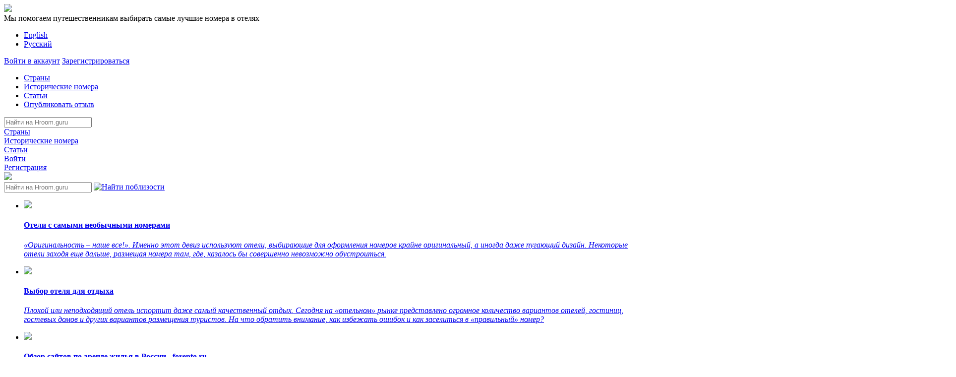

--- FILE ---
content_type: text/html; charset=UTF-8
request_url: https://hroom.guru/hotel.php/?hotel_id=1900814482
body_size: 14656
content:
	
<!DOCTYPE html>


<html lang="ru">
<head>
    <link rel="alternate" href="android-app://com.hroom.guru/https/*.hroom.guru/*" />
    <link rel="alternate" href="ios-app://com.hroom.guru/https/*.hroom.guru/*" />
    <meta name="apple-itunes-app" content="app-id=1452474188">
    <meta name="google-play-app" content="app-id=com.hroom.guru">

    <!-- Языки -->
    <link rel="alternate" type="text/html" hreflang="en-us" href="https://hroom.guru/index.en.php" title="English (US)"/>
    <link rel="alternate" type="text/html" hreflang="ru" href="https://hroom.guru/" title="Русский"/>
    <!-- Языки КОНЕЦ -->

    <meta http-equiv="X-UA-Compatible" content="IE=edge" />
	<meta charset="utf-8">
	<!-- <meta name="viewport" content="width=device-width, initial-scale=1, user-scalable=no"> -->
	<meta name="viewport" content="width=device-width, initial-scale=1">
	<meta name="yandex-verification" content="8b12b1f8c6253185" />

    
    <script src="https://yastatic.net/es5-shims/0.0.2/es5-shims.min.js"></script>
    <script src="https://yastatic.net/share2/share.js"></script>

	<link rel="apple-touch-icon" sizes="180x180" href="/bitrix/templates/books/images/favicon/apple-touch-icon.png">
	<link rel="icon" type="image/png" sizes="32x32" href="/bitrix/templates/books/images/favicon/favicon-32x32.png">
	<link rel="icon" type="image/png" sizes="16x16" href="/bitrix/templates/books/images/favicon/favicon-16x16.png">
	<link rel="manifest" href="/bitrix/templates/books/images/favicon/site.webmanifest">
	<link rel="mask-icon" href="/bitrix/templates/books/images/favicon/safari-pinned-tab.svg" color="#16637f">
	<meta name="msapplication-TileColor" content="#16637f">
	<meta name="msapplication-TileImage" content="/bitrix/templates/books/images/favicon/mstile-144x144.png">
	<meta name="theme-color" content="#16637f">

    <meta name="B-verify" content="cb8a2d6245e2a23b2ad2e5c5f5462a12daccbb73" />
	<!-- Yandex.Metrika counter -->
	<script type="text/javascript" >
		(function (d, w, c) {
			(w[c] = w[c] || []).push(function() {
				try {
					w.yaCounter50195806 = new Ya.Metrika2({
						id:50195806,
						clickmap:true,
						trackLinks:true,
						accurateTrackBounce:true,
						webvisor:true
					});
				} catch(e) { }
			});

			var n = d.getElementsByTagName("script")[0],
				s = d.createElement("script"),
				f = function () { n.parentNode.insertBefore(s, n); };
			s.type = "text/javascript";
			s.async = true;
			s.src = "https://mc.yandex.ru/metrika/tag.js";

			if (w.opera == "[object Opera]") {
				d.addEventListener("DOMContentLoaded", f, false);
			} else { f(); }
		})(document, window, "yandex_metrika_callbacks2");
	</script>
	<noscript><div><img src="https://mc.yandex.ru/watch/50195806" style="position:absolute; left:-9999px;" alt="" /></div></noscript>
	<!-- /Yandex.Metrika counter -->

	<!-- Global site tag (gtag.js) - Google Analytics -->
	<script async src="https://www.googletagmanager.com/gtag/js?id=UA-125063865-1"></script>
	<script>
	  window.dataLayer = window.dataLayer || [];
	  function gtag(){dataLayer.push(arguments);}
	  gtag('js', new Date());

	  gtag('config', 'UA-125063865-1');
	</script>

	<link href="https://fonts.googleapis.com/css?family=Open+Sans:400,700&amp;subset=cyrillic" rel="stylesheet">

										        
	<link rel="stylesheet" href="https://use.fontawesome.com/releases/v5.6.3/css/all.css" integrity="sha384-UHRtZLI+pbxtHCWp1t77Bi1L4ZtiqrqD80Kn4Z8NTSRyMA2Fd33n5dQ8lWUE00s/" crossorigin="anonymous">


	<meta http-equiv="Content-Type" content="text/html; charset=UTF-8" />
<meta name="description" content="Обзор номеров в Kyrenia Harbour House Северный Кипр. Выбери лучший тип номера и сам номер по отзывам на Hroom.guru" />
<link href="/bitrix/components/hroom/map.google.system/templates/.default/style.css?170836175130" type="text/css"  rel="stylesheet" />
<link href="/bitrix/templates/books/css/reset.min.css?1708361740974" type="text/css"  data-template-style="true"  rel="stylesheet" />
<link href="/bitrix/templates/books/css/owl.carousel.min.css?17083617403351" type="text/css"  data-template-style="true"  rel="stylesheet" />
<link href="/bitrix/templates/books/css/owl.theme.default.min.css?17083617401013" type="text/css"  data-template-style="true"  rel="stylesheet" />
<link href="/bitrix/templates/books/css/jquery.formstyler.css?17083617402175" type="text/css"  data-template-style="true"  rel="stylesheet" />
<link href="/bitrix/templates/books/css/flag-icon.min.css?170836174033688" type="text/css"  data-template-style="true"  rel="stylesheet" />
<link href="/bitrix/templates/books/css/jquery.filer.css?170836174012301" type="text/css"  data-template-style="true"  rel="stylesheet" />
<link href="/bitrix/templates/books/css/datepicker.min.css?170836174012257" type="text/css"  data-template-style="true"  rel="stylesheet" />
<link href="/bitrix/templates/books/css/jquery.bxslider.css?17083617404010" type="text/css"  data-template-style="true"  rel="stylesheet" />
<link href="/bitrix/templates/books/css/jquery.fancybox.min.css?170836174014065" type="text/css"  data-template-style="true"  rel="stylesheet" />
<link href="/bitrix/templates/books/css/jquery-ui.css?170836174038693" type="text/css"  data-template-style="true"  rel="stylesheet" />
<link href="/bitrix/templates/books/css/tooltipster.bundle.min.css?17083617406495" type="text/css"  data-template-style="true"  rel="stylesheet" />
<link href="/bitrix/templates/books/css/jquery.qtip.min.css?17083617408982" type="text/css"  data-template-style="true"  rel="stylesheet" />
<link href="/bitrix/templates/books/template_styles.css?1708361740205510" type="text/css"  data-template-style="true"  rel="stylesheet" />
<script>if(!window.BX)window.BX={};if(!window.BX.message)window.BX.message=function(mess){if(typeof mess==='object'){for(let i in mess) {BX.message[i]=mess[i];} return true;}};</script>
<script>(window.BX||top.BX).message({"JS_CORE_LOADING":"Загрузка...","JS_CORE_NO_DATA":"- Нет данных -","JS_CORE_WINDOW_CLOSE":"Закрыть","JS_CORE_WINDOW_EXPAND":"Развернуть","JS_CORE_WINDOW_NARROW":"Свернуть в окно","JS_CORE_WINDOW_SAVE":"Сохранить","JS_CORE_WINDOW_CANCEL":"Отменить","JS_CORE_WINDOW_CONTINUE":"Продолжить","JS_CORE_H":"ч","JS_CORE_M":"м","JS_CORE_S":"с","JSADM_AI_HIDE_EXTRA":"Скрыть лишние","JSADM_AI_ALL_NOTIF":"Показать все","JSADM_AUTH_REQ":"Требуется авторизация!","JS_CORE_WINDOW_AUTH":"Войти","JS_CORE_IMAGE_FULL":"Полный размер"});</script>

<script src="/bitrix/js/main/core/core.js?1733895132498062"></script>

<script>BX.Runtime.registerExtension({"name":"main.core","namespace":"BX","loaded":true});</script>
<script>BX.setJSList(["\/bitrix\/js\/main\/core\/core_ajax.js","\/bitrix\/js\/main\/core\/core_promise.js","\/bitrix\/js\/main\/polyfill\/promise\/js\/promise.js","\/bitrix\/js\/main\/loadext\/loadext.js","\/bitrix\/js\/main\/loadext\/extension.js","\/bitrix\/js\/main\/polyfill\/promise\/js\/promise.js","\/bitrix\/js\/main\/polyfill\/find\/js\/find.js","\/bitrix\/js\/main\/polyfill\/includes\/js\/includes.js","\/bitrix\/js\/main\/polyfill\/matches\/js\/matches.js","\/bitrix\/js\/ui\/polyfill\/closest\/js\/closest.js","\/bitrix\/js\/main\/polyfill\/fill\/main.polyfill.fill.js","\/bitrix\/js\/main\/polyfill\/find\/js\/find.js","\/bitrix\/js\/main\/polyfill\/matches\/js\/matches.js","\/bitrix\/js\/main\/polyfill\/core\/dist\/polyfill.bundle.js","\/bitrix\/js\/main\/core\/core.js","\/bitrix\/js\/main\/polyfill\/intersectionobserver\/js\/intersectionobserver.js","\/bitrix\/js\/main\/lazyload\/dist\/lazyload.bundle.js","\/bitrix\/js\/main\/polyfill\/core\/dist\/polyfill.bundle.js","\/bitrix\/js\/main\/parambag\/dist\/parambag.bundle.js"]);
</script>
<script>(window.BX||top.BX).message({"LANGUAGE_ID":"ru","FORMAT_DATE":"DD.MM.YYYY","FORMAT_DATETIME":"DD.MM.YYYY HH:MI:SS","COOKIE_PREFIX":"BITRIX_SM","SERVER_TZ_OFFSET":"10800","UTF_MODE":"Y","SITE_ID":"s1","SITE_DIR":"\/","USER_ID":"","SERVER_TIME":1768990394,"USER_TZ_OFFSET":0,"USER_TZ_AUTO":"Y","bitrix_sessid":"74fc1c1d2f03b4133dd23a245ff2e450"});</script>


<script src="https://maps.google.com/maps/api/js?key=AIzaSyBVWzoMlw9Lyk1vh4BeESafjBQA0hr_uQQ&language=ru" charset="utf-8"></script>



<script src="/bitrix/templates/books/scripts/jquery-1.12.4.min.js?170836174097163"></script>
<script src="/bitrix/templates/books/scripts/jquery-ui.min.js?1708361740253668"></script>
<script src="/bitrix/templates/books/scripts/owl.carousel.min.js?170836174044399"></script>
<script src="/bitrix/templates/books/scripts/jquery.filer.min.js?170836174016573"></script>
<script src="/bitrix/templates/books/scripts/jquery.formstyler.min.js?170836174018037"></script>
<script src="/bitrix/templates/books/scripts/datepicker.min.js?170836174035542"></script>
<script src="/bitrix/templates/books/scripts/jquery.fancybox.min.js?170836174061486"></script>
<script src="/bitrix/templates/books/scripts/jquery.bxslider.min.js?170836174023543"></script>
<script src="/bitrix/templates/books/scripts/tooltipster.bundle.min.js?170836174039900"></script>
<script src="/bitrix/templates/books/scripts/jquery.qtip.min.js?170836174044303"></script>
<script src="/bitrix/templates/books/scripts/ouibounce.js?17083617404147"></script>
<script src="/bitrix/templates/books/scripts/scripts.js?170836174046603"></script>
<script src="/bitrix/templates/books/scripts/scripts-hotel.js?17083617401086"></script>
<script src="/bitrix/templates/books/components/bitrix/map.google.view/template1/script.js?17083617401188"></script>
<script>var _ba = _ba || []; _ba.push(["aid", "ba8cd2513ddba0983ac8b2d56b392c79"]); _ba.push(["host", "hroom.guru"]); (function() {var ba = document.createElement("script"); ba.type = "text/javascript"; ba.async = true;ba.src = (document.location.protocol == "https:" ? "https://" : "http://") + "bitrix.info/ba.js";var s = document.getElementsByTagName("script")[0];s.parentNode.insertBefore(ba, s);})();</script>


	<title>Обзор номеров в Kyrenia Harbour House Северный Кипр. Выбери лучший тип номера и сам номер по отзывам на Hroom.guru</title>
</head>
<body 
	class="bodyInnerPage">

    
	
	<div id="panel"></div>

    
    <div class="header">
        <div class="gradient-left"></div>
        <div class="gradient-right"></div>

        <div class="header-content">
            <div class="header-line1">
                <a href="" class="toggler"><span></span></a>

                <a href="/" class="logo">
                    <img src="/bitrix/templates/books/images/logo.png">
                </a>

                <div class="tagline">
                    Мы помогаем путешественникам выбирать самые лучшие номера в отелях                </div>

                <div class="button-block">
                                            <a href="#" class="lang flag-icon flag-icon-ru"></a>
                                        <ul class="select-lang">
                        <li><a href="#" onclick="setLang('en');"><span class="flag-icon flag-icon-gb"></span> English</a></li>
                        <li><a href="#" onclick="setLang('ru');"><span class="flag-icon flag-icon-ru"></span> Русский</a></li>
                    </ul>

                                            <a href="/personal/profile/" class="header-btn">Войти в аккаунт</a>
                        <a href="/personal/profile/?register=yes" class="header-btn">Зарегистрироваться</a>
                                    </div>
            </div>

            <div class="header-line2">
                <nav>
                    <ul>
                        <li><a href="/countries.php">Страны</a></li>
                        <li><a href="/history.php">Исторические номера</a></li>
                        <li><a href="/article.php">Статьи</a></li>
                        <li><a href="/review_send.php">Опубликовать отзыв</a></li>
                    </ul>
                </nav>

                <div class="search-block">
                    <input type="text" placeholder="Найти на Hroom.guru" class="modal-link" data-id="modal-search">
                </div>
            </div>
        </div>

        <nav class="togglerMenu">
            <div class="line"><a href="/countries.php">Страны</a></div>
            <div class="line"><a href="/history.php">Исторические номера</a></div>
            <div class="line"><a href="/article.php">Статьи</a></div>

                            <div class="line">
                    <a href="/auth/">Войти</a>
                </div>
                <div class="line">
                    <a href="/personal/profile/?register=yes">Регистрация</a>
                </div>
                    </nav>
    </div>

    <div class="header-buffer"></div>


    
    <script>
        let lng = 'ru';
                // plural
        function getNoun(number, one, two, five) {
            let n = Math.abs(number);
            n %= 100;
            if (n >= 5 && n <= 20) {
                return five;
            }
            n %= 10;
            if (n === 1) {
                return one;
            }
            if (n >= 2 && n <= 4) {
                return two;
            }
            return five;
        }

        function getListHotel(id_n) {
            if (navigator.geolocation) {
                // Геолокация доступна
                navigator.geolocation.getCurrentPosition(function(position) {
                    // Текущие координаты.
                    let lat = position.coords.latitude;
                    let  lon = position.coords.longitude;

                    $.ajax({
                        type: "POST",
                        url: "/API/nearest_hotel.php",
                        data: "lat="+lat+"&lon="+lon+"&lng="+lng,
                        success: function(msg){
                            let html='';
                            try {
                                let jsn=JSON.parse(msg);
                                let lgh=jsn.length;
                                if(lgh===undefined){
                                    lgh = 0;
                                    for (key in jsn) {
                                        if (jsn.hasOwnProperty(key)) lgh++;
                                    }
                                }
                                if(lgh>0){
                                    for(let i=0; i<lgh; i++){
                                        if(i<6){
                                            let nm='name_'+lng;
                                            html+='<li><a href="/hotel.php/?hotel_id='+jsn[i].id+'"><div class="icon"><img src="/bitrix/templates/books/images/icon-hotel.svg"></div><div class="content"><h4>'+jsn[i][nm]+'</h4></div></a></li>';
                                        }
                                    }

                                }else{
                                    html+='<li>Поблизости нет отелей</li>';
                                }
                            } catch (e) {
                                html+='<li>Ошибка</li>';
                            }

                            //$("#tag_new").html(html);
                            $("#"+id_n).html(html);
                            //$('#tag_new').prev('h3').hide();
                            $('#'+id_n).prev('h3').hide();
                        }
                    });
                });
            }
            else {
                // Геолокация не доступна
            }
        }

        let timerId;
        function srch(txt, id_n){
            if(timerId)
                clearTimeout(timerId);
            function ajax(txt){
                $.ajax({
                    type: "GET",
                    url: "/search.php?sr=1&term="+txt,
                    success: function(data){
                        let html='';
                        //$("#tag_new").html('');
                        $("#"+id_n).html('');
                        //$('#tag_new').prev('h3').hide();
                        $('#'+id_n).prev('h3').hide();

                        ////////
                        let cl = 1;
                        let query = txt;
                        let dt = JSON.parse(data);
                        let results = dt;
                        let count_cntr_htl = [];
                        if(dt!=null){
                            if (dt.length > 0) {
                                results = [];
                            }
                            // Find matched items
                            for (var i = 0; i < dt.length; i++) {
                                results.push(dt[i]);
                                if (isNaN(count_cntr_htl[dt[i].country])) {
                                    count_cntr_htl[dt[i].country] = 1;
                                } else {
                                    count_cntr_htl[dt[i].country]++;
                                }
                            }

                            if (results.length > 20 && query.indexOf(']]') + 1 == false) {
                                results = [];
                                let r = [];
                                for (var i = 0; i < dt.length; i++) {
                                    //delete dt[i].id;
                                    dt[i].value = query + '[[' + dt[i].country_id + ']]';
                                    dt[i].label = dt[i].country + ' (' + count_cntr_htl[dt[i].country] + ')';
                                    dt[i].cnt_htl = count_cntr_htl[dt[i].country];
                                    if (r[dt[i].country_id] === undefined) {
                                        r[dt[i].country_id] = true;
                                        results.push(dt[i]);
                                    }
                                }
                                cl = 2;
                                ////
                                let results_length=results.length;
                                let dt_length=dt.length;
                                for(let i=0; i<results_length; i++){
                                    html+='<li class="country"><a href="#"><div class="icon"><img src="/bitrix/templates/books/images/icon-country.svg"></div><div class="content"><h4>'+results[i].country+'</h4><p>минимум '+results[i].cnt_htl+' ';
                                    if(lng=='en'){
                                        if(results[i].cnt_htl==1){
                                            html+="отель";
                                        }else{
                                            html+="отеля";
                                        }
                                    }else{
                                        html+=getNoun(results[i].cnt_htl, 'отель', 'отеля', 'отелей');
                                    }
                                    html+='</p></div><div class="arrow"></div></a><ul>';
                                    for(let i1=0; i1<dt_length; i1++){
                                        //console.log(dt[i1].value);
                                        if(dt[i1].value==results[i].value){
                                            let link='/hotel.php/?hotel_id='+dt[i1].id;
                                            if(id_n=='tag_new2'){
                                                link='/review.php?hotel_id='+dt[i1].id;
                                            }
                                            //html+='<li><a href="/hotel.php/?hotel_id='+dt[i1].id+'"><div class="icon"><img src="/bitrix/templates/books/images/icon-hotel.svg"></div><div class="content"><h4>'+dt[i1].name+'</h4><p>'+dt[i1].city+', '+dt[i1].country+'</p></div></a></li>';
                                            html+='<li><a href="'+link+'"><div class="icon"><img src="/bitrix/templates/books/images/icon-hotel.svg"></div><div class="content"><h4>'+dt[i1].name+'</h4><p>'+dt[i1].city+', '+dt[i1].country+'</p></div></a></li>';
                                        }
                                    }
                                    html+='</ul></li>';
                                }
                                ////
                            }
                        }
                        ////////

                        try {
                            let jsn=JSON.parse(data);
                            let lgh=jsn.length;
                            if(lgh===undefined){
                                lgh = 0;
                                for (key in jsn) {
                                    if (jsn.hasOwnProperty(key)) lgh++;
                                }
                            }
                            if(lgh>0){
                                let ids_arr=[];
                                //let ids_history_arr=[];
                                for(let i=0; i<lgh; i++){
                                    if(i<20 && cl==1){
                                        html+='<li><a href="/hotel.php/?hotel_id='+jsn[i].id+'"><div class="icon"><img src="/bitrix/templates/books/images/icon-hotel.svg"></div><div class="content"><h4>'+jsn[i].name+'</h4><p>'+jsn[i].city+', '+jsn[i].country+'</p></div></a></li>';
                                    }
                                    ids_arr.push(jsn[i].id);
                                }

                                //$("#tag_new").html(html);
                                // добавляем страну
                                html+='<li><a href="/country.php/?country='+jsn[0].country_id+'"><div class="icon"><img src="/bitrix/templates/books/images/icon-country.svg"></div><div class="content"><h4>'+jsn[0].country+'</h4></div></a></li>';
                                $.ajax({
                                    type: "GET",
                                    url: "/API/get_history_room.php?hotel_ids="+JSON.stringify(ids_arr),
                                    success: function(dt){
                                        //let html2='';
                                        try {
                                            let jsn2=JSON.parse(dt);
                                            let lgh2=jsn2.length;
                                            if(lgh2===undefined){
                                                lgh2 = 0;
                                                for (key2 in jsn2) {
                                                    if (jsn2.hasOwnProperty(key2)) lgh2++;
                                                }
                                            }
                                            //console.log(jsn2);
                                            let ids_history_arr=[];
                                            if(lgh2>0){
                                                for(let i2=0; i2<lgh2; i2++){
                                                    console.log(jsn2[i2]);
                                                    if(!ids_history_arr.includes(jsn2[i2].ID)){
                                                        //$("#tag_new").append('<li><a href="/history_detail.php?ID='+jsn2[i2].ID+'"><div class="icon"><img src="/bitrix/templates/books/images/icon-history-rooms.svg"></div><div class="content"><h4>'+jsn2[i2].NAME+'</h4><p>'+jsn2[i2].PROPERTY_193.TEXT+'</p></div></a></li>');
                                                        $("#"+id_n).append('<li><a href="/history_detail.php?ID='+jsn2[i2].ID+'"><div class="icon"><img src="/bitrix/templates/books/images/icon-history-rooms.svg"></div><div class="content"><h4>'+jsn2[i2].NAME+'</h4><p>'+jsn2[i2].PROPERTY_193.TEXT+'</p></div></a></li>');
                                                        ids_history_arr.push(jsn[i2].ID);
                                                    }
                                                }
                                            }
                                        } catch (e) {
                                            //html2+='<li>Ошибка</li>';
                                        }
                                    }
                                });
                            }
                        } catch (e) {
                            //html+='<li>Ошибка</li>';
                            html+='<li>К сожалению ничего не найдено...</li>';
                        }
                        //$("#tag_new").html(html);
                        $("#"+id_n).html(html);
                    }
                })};
            timerId=setTimeout(ajax, 600, txt);

        }
    </script>

    <div class="modal" id="modal-search">
        <div class="modal-bg"></div>
        <div class="modal-wrapper search-wrapper">
            <a href="#" class="modal-close">
                <img src="/bitrix/templates/books/images/icon-close.svg">
            </a>

            <div class="search-popup-block">
                <div class="input-block">
                    <input type="text" onkeyup="srch($(this).val(), 'tag_new');" name="search" placeholder="Найти на Hroom.guru">
                    <a href="#" class="find-near" onclick="getListHotel('tag_new');">
                        <img src="/bitrix/templates/books/images/icon-location.svg" title="Найти поблизости" alt="Найти поблизости">
                    </a>
                </div>

                <div class="result-block">
                                        <ul id="tag_new">
                                                    <li>
                                <a href="/article.php?ELEMENT_ID=19153">
                                    <div class="icon">
                                        <img src="/bitrix/templates/books/images/icon-article.svg">
                                    </div>
                                    <div class="content">
                                        <h4>Отели с самыми необычными номерами</h4>
                                        <p><i>«Оригинальность – наше все!». Именно этот девиз используют отели, выбирающие для оформления номеров крайне оригинальный, а иногда даже пугающий дизайн. Некоторые отели заходя еще дальше, размещая номера там, где, казалось бы совершенно невозможно обустроиться.</i></p>
                                    </div>
                                </a>
                            </li>
                                                    <li>
                                <a href="/article.php?ELEMENT_ID=14106">
                                    <div class="icon">
                                        <img src="/bitrix/templates/books/images/icon-article.svg">
                                    </div>
                                    <div class="content">
                                        <h4>Выбор отеля для отдыха</h4>
                                        <p><i>Плохой или неподходящий отель испортит даже самый качественный отдых. Сегодня на «отельном» рынке представлено огромное количество вариантов отелей, гостиниц, гостевых домов и других вариантов размещения туристов. На что обратить внимание, как избежать ошибок и как заселиться в «правильный» номер?</i></p>
                                    </div>
                                </a>
                            </li>
                                                    <li>
                                <a href="/article.php?ELEMENT_ID=713768">
                                    <div class="icon">
                                        <img src="/bitrix/templates/books/images/icon-article.svg">
                                    </div>
                                    <div class="content">
                                        <h4>Обзор сайтов по аренде жилья в России - forento.ru</h4>
                                        <p><a href="https://forento.ru"><u>Forento.ru — это современный сервис для удобного поиска и бронирования жилья в России и Абхазии</u></a>. Сайт предлагает туристам и путешественникам широкий выбор вариантов размещения, включая квартиры, дома, апартаменты и другие типы жилья.</p>
                                    </div>
                                </a>
                            </li>
                                            </ul>
                </div>
            </div>
        </div>
    </div>

	<div id="install_app_android" style="display: none;">
        <a href="https://play.google.com/store/apps/details?id=com.hroom.guru" class="app-link-block" target="_blank" onclick="yaCounter50195806.reachGoal('app-link-header'); return true;">
            <div class="icon"><i class="fas fa-mobile-alt"></i></div>
            <div class="text">Установить приложение Hroom.guru</div>
            <div class="arrow"><i class="fas fa-chevron-right"></i></div>
        </a>
    </div>

			<section class="breadcrumb">
			<link href="/bitrix/css/main/font-awesome.css?170836170628777" type="text/css" rel="stylesheet" />
<div class="bx-breadcrumb" itemscope itemtype="http://schema.org/BreadcrumbList">
			<div class="bx-breadcrumb-item" id="bx_breadcrumb_0" itemprop="itemListElement" itemscope itemtype="http://schema.org/ListItem">
				
				<a href="/" title="Главная" itemprop="item">
					<span itemprop="name">Главная</span>
				</a>
				<meta itemprop="position" content="1" />
			</div>
			<div class="bx-breadcrumb-item" id="bx_breadcrumb_1" itemprop="itemListElement" itemscope itemtype="http://schema.org/ListItem">
				<i class="fa fa-angle-right"></i>
				<a href="/country.php/?country=127" title="Северный Кипр" itemprop="item">
					<span itemprop="name">Северный Кипр</span>
				</a>
				<meta itemprop="position" content="2" />
			</div>
			<div class="bx-breadcrumb-item" itemprop="itemListElement" itemscope itemtype="http://schema.org/ListItem">
				<i class="fa fa-angle-right"></i>
				<span itemprop="item">
                    <span itemprop="name">Kyrenia Harbour House, Остров Кипр, Северный Кипр</span>
				</span>
                <meta itemprop="position" content="3" />
			</div><div style="clear:both"></div></div>		</section>
	
    <article class="page__hotel page-hotel page-hotel-empty" itemscope itemtype="http://schema.org/Hotel">

        
            <div class="page__hotel-title">
                
                <!-- кнопка "Добавить в избранное" 'ajax/add_favorite.php' -->
                

                
                <h1 itemprop="name">
                                        Kyrenia Harbour House, Остров Кипр, Северный Кипр. Категории номеров и отзывы о них.                </h1>

                <div class="share-block">
                    <a href="#"><i class="fas fa-share-alt"></i></a>
                                        <div class="ya-share2" data-image="https://hroom.guru" data-services="vkontakte,facebook,odnoklassniki,pinterest,twitter"></div>
                </div>

                <meta property="og:type" content="hroom_guru:hotel" />
                <meta property="og:title" content="Kyrenia Harbour House, Остров Кипр, Северный Кипр. Категории номеров и отзывы о них." />
                <meta property="og:url" content="https://hroom.guru/hotel.php/?hotel_id=1900814482" />
                <meta property="og:locale" content="ru" />
                <meta property="og:site_name" content="hroom.guru" />

                            </div>

            <div class="page__hotel-images owl-carousel owl-theme">
                <a data-fancybox="galleryPhoto" href="/storage/photo_base_htl/127/1900814482/8545793244.jpg">
                            <img src='/storage/photo_base_htl/127/1900814482/8545793244.jpg' itemprop="photo"/>
                            </a><a data-fancybox="galleryPhoto" href="/storage/photo_base_htl/127/1900814482/8545793242.jpg">
                            <img src='/storage/photo_base_htl/127/1900814482/8545793242.jpg' itemprop="photo"/>
                            </a><a data-fancybox="galleryPhoto" href="/storage/photo_base_htl/127/1900814482/8545793245.jpg">
                            <img src='/storage/photo_base_htl/127/1900814482/8545793245.jpg' itemprop="photo"/>
                            </a><a data-fancybox="galleryPhoto" href="/storage/photo_base_htl/127/1900814482/8545793246.jpg">
                            <img src='/storage/photo_base_htl/127/1900814482/8545793246.jpg' itemprop="photo"/>
                            </a><a data-fancybox="galleryPhoto" href="/storage/photo_base_htl/127/1900814482/8545793243.jpg">
                            <img src='/storage/photo_base_htl/127/1900814482/8545793243.jpg' itemprop="photo"/>
                            </a><a data-fancybox="galleryPhoto" href="/storage/photo_base_htl/127/1900814482/9773762269.jpg">
                            <img src='/storage/photo_base_htl/127/1900814482/9773762269.jpg' itemprop="photo"/>
                            </a>            </div>

            <div class="page__hotel-descr">
                    <style>
        .span_x{
            float: right;
            margin-top: -30px;
            color: rgba(22, 99, 127, 1);
            font-weight: bold;
            padding-right: 10px;
        }
    </style>
                <div>
                    
                    

                    
                        <div class="line">
                            <span class="title">Этот отель также ищут как:</span>
                            <span>
								kyrenia-harbour-house, kyrenia harbour house, Кйрениа Харбоур Хоусе							</span>
                        </div>
                    

                    <div class="services">
                        
                        
                        
                        
                        
                                                    <div class="services-block">
                                <div class="title"><i class="fas fa-concierge-bell"></i> В номере</div>
                                <ul>
                                                                            <li>Кондиционер</li>
                                                                            <li>Фен</li>
                                                                            <li>Телевизор</li>
                                                                    </ul>
                            </div>
                        
                                            </div>
                </div>
            </div>


            

            <div class="page__hotel-numberTypes">
                                    <h2>Обзор категории номеров</h2>
                    <!-- <h3 class="numberTypes-title">Тип номеров</h3> -->
                                        

                    <div class="clear"></div>

                    <div id="numberTypes-compareBlock" style="display: none;">
                        <div class="popup comparePopup">
                            <h2>Сравнение типов номеров</h2>
                            <a href="#" class="btn compareVariousLink">показать различия</a>
                            <table class="compare_table">
                                <thead>
                                <tr>
                                                                    </tr>
                                </thead>
                                <tbody>
                                

                                </tbody>
                            </table>
                        </div>
                    </div>


                    <div class="page__hotel-numberTypesBlock empty-cat">
                                            </div>
                
                <div class="add-review-block" onclick="yaCounter50195806.reachGoal('show-addReview'); return true;">
                    <div class="icon"><i class="far fa-edit"></i></div>
                    <h2 class="center"><span>Были тут? Оставьте отзыв о номере</span></h2>
                    <a class="btn" onclick="window.location = '/review.php?hotel_id=1900814482&room_id';">Оставить отзыв</a>
                </div>

            </div>

            <div class="page__hotel-hotelImg">
                                    <meta property="og:image" content=""/>
                    <meta itemprop="logo" content="">
                    <div class="map">
                        <h2>Отель на карте</h2>
                        


	<div class="bx-yandex-view-layout">
		<div class="bx-yandex-view-map">
	<script>
if (!window.GLOBAL_arMapObjects)
	window.GLOBAL_arMapObjects = {};

function init_map1()
{
	if (!window.google || !window.google.maps)
		return;

	var opts = {
		zoom: 17,
		center: new google.maps.LatLng(35.34203, 33.31952),
		scrollwheel: true,
		disableDoubleClickZoom: false,
		draggable: true,
		keyboardShortcuts: true,
		mapTypeControl: true,
		zoomControl: true,
		scaleControl: true,

		mapTypeId: google.maps.MapTypeId.ROADMAP
	};

	window.GLOBAL_arMapObjects['map1'] = new window.google.maps.Map(BX("BX_GMAP_map1"), opts);

}

BX.ready(init_map1);

/* if map inits in hidden block (display:none),
*  after the block showed,
*  for properly showing map this function must be called
*/
function BXMapGoogleAfterShow(mapId)
{
	if(google.maps !== undefined && window.GLOBAL_arMapObjects[mapId] !== undefined)
		google.maps.event.trigger(window.GLOBAL_arMapObjects[mapId],'resize');
}

</script>
<div id="BX_GMAP_map1" class="bx-google-map" style="height: 100%; width: 100%;">загрузка карты...</div>		</div>
	</div>
		<script type="text/javascript">

	function BX_SetPlacemarks_map1()
	{
			BX_GMapAddPlacemark({'TEXT':'','LON':'33.319520','LAT':'35.342030'}, 'map1');
		}

	function BXShowMap_map1() {
		if(typeof window["BXWaitForMap_view"] == 'function')
		{
			BXWaitForMap_view('map1');
		}
		else
		{
			/* If component's result was cached as html,
			 * script.js will not been loaded next time.
			 * let's do it manualy.
			*/

			(function(d, s, id)
			{
				var js, bx_gm = d.getElementsByTagName(s)[0];
				if (d.getElementById(id)) return;
				js = d.createElement(s); js.id = id;
				js.src = "/bitrix/templates/books/components/bitrix/map.google.view/template1/script.js";
				bx_gm.parentNode.insertBefore(js, bx_gm);
			}(document, 'script', 'bx-google-map-js'));

			var gmWaitIntervalId = setInterval( function(){

					if(typeof window["BXWaitForMap_view"] == 'function')
					{
						BXWaitForMap_view("map1");
						clearInterval(gmWaitIntervalId);
					}
				}, 300
			);
		}
	}

	BX.ready(BXShowMap_map1);
	</script>
	                    </div>
                            </div>

            <!-- костыль для метрики -->
            <style type="text/css">
                .hotel-img .owl-dots button:first-child:before{
                    content: "План";
                }
                .hotel-img .owl-dots button:last-child:after{
                    content: "Карта";
                }
            </style>


            <div class="page__hotel-advicesBlock">
</div>
            
            


            
            <div class="page__numberReviews" id="id_page__numberReviews">
                <div class="subscribe_block">
                    <i class="far fa-envelope"></i>
                    <h3>Подпишись на новые отзывы об отеле</h3>
                    <form method="post" action="/subscube.php">
                        <input hidden="" value="5" name="hotel_id">
                        <input name="email_news" type="email" id="subscribe" placeholder="my_email@mail.com" value="">
                        <input type="submit" value="Подписаться">
                    </form>
                    <p>Вы можете отписаться от рассылки в любой момент</p>
                </div>
                                                <h2>Последние отзывы</h2>            </div>



            <div class="hotel-widget">
                                    <script charset="utf-8" async src="//www.travelpayouts.com/chansey/iframe.js?hotel_id=1900814482&locale=ru&host=search.hotellook.com&marker=184677.&currency=rub&powered_by=false"></script>
                


                
            </div>

        
    </article>
    <script>
        $( document ).ready(function() {
            $("#btn").click(
                function(){
                    sendAjaxForm('best_number', 'ajax_form', '../data/get_best_numbers.php');
                    return false;
                }
            );
        });
        function sendAjaxForm(result_form, ajax_form, url) {
            //alert($("#"+ajax_form).serialize());
            var flag = 1;
            if($('#email').val() == '') {
                $('#errors').html('Пожалуйста заполните поле email');
                flag = 0;
            }
            if($('#date_in').val() == '') {
                $('#errors').html('Пожалуйста выберите дату заезда');
                flag = 0;
            }
            if($('#day_quantity').val() == '') {
                $('#errors').html('Пожалуйста заполните количество ночей');
                flag = 0;
            }
            var reg = /^([A-Za-z0-9_\-\.])+\@([A-Za-z0-9_\-\.])+\.([A-Za-z]{2,4})$/;
            var address = $('#email').val();
            if(reg.test(address) == false) {
                $('#errors').html('email адрес не корректный');
                flag = 0;
            }
            if(flag) {
                $.ajax({
                    url: url, //url страницы (action_ajax_form.php)
                    type: "POST", //метод отправки
                    dataType: "html", //формат данных
                    data: $("#" + ajax_form).serialize(),  // Сеарилизуем объект
                    success: function (response) { //Данные отправлены успешно
                        result = response;
                        $('#best_number').html('Спасибо, что воспользовались сервисом сайта, перешлите текст ниже на адрес отеля.' +
                            '<button data-fancybox-close="" class="fancybox-close-small" title="Close"><svg viewBox="0 0 32 32"><path d="M10,10 L22,22 M22,10 L10,22"></path></svg></button>');
                    },
                    error: function (response) { // Данные не отправлены
                        //$('#best_number').html('Ошибка. Данные не отправлены.');
                    }
                });
            }
        }
    </script>
    <div style="display: none;" id="best_number">
        <div class="popup">
            <h2>Получитe лучший номер Kyrenia Harbour House</h2>
            <div id="errors" style="color:red"></div>
            <p>Заполните простую форму, а мы сформируем для вас заявку в отель</p>
            <form action="../data/get_best_numbers.php" method="post" id="ajax_form">

                <label for="email">
                    <span>Ваш email*</span>
                    <input type="email" name="mail" id="email" placeholder="Например: my_email@mail.com" required="required">
                    <input hidden name="hotel_name" id="hotel_name" value="Kyrenia Harbour House">
                </label>

                <label for="date_in" class="half-width">
                    <span>Дата заезда*</span>
                    <input type="date" name="date_in" id="date_in" required="required">
                </label>

                <label for="day_quantity" class="half-width">
                    <span>Количество ночей*</span>
                    <input type="text" name="day_quantity" id="day_quantity" required="required" placeholder="Например: 10">
                </label>
                <div class="clear"></div>

                <label>
                    <span>Выберите забронированный тип номера*</span>
                    <select name="type">
                                            </select>
                </label>
                                <label for="dream">
                    <span>Пожелания</span>
                    <textarea name="dream" id="dream" placeholder="Например: Нешумный номер, подальше от ночных дискотек"></textarea>
                </label>

                <label for="agreement">
                    <input type="checkbox" name="agreement" id="agreement" required="required">
                    <span class="checkbox-custom"></span>
                    <span class="checkbox-text">Я согласен на обработку персональных данных</span>
                </label>


                <input type="hidden" name="name_hotel" value="Kyrenia Harbour House">
                <input type="hidden" name="id_hotel" value="1900814482">
                <input type="button" id="btn" class="btn" value="Отправить">

                <!--<input type="submit"  class="btn" value="Отправить">-->


            </form>
        </div>
    </div>












    <script>
        function other_otz(set,opt){
            $(this).hide();
            $.ajax({
                type: "POST",
                url: "/ajax/pagination.php",
                data: {hotel_id:1900814482, local:'ru', pagination:set, options:opt, j_arr:'null'},
                success: function(data){
                    $('#id_page__numberReviews').append(data);
                }
            });
            return 0;
        }
    </script>



    <footer>	
    	<div class="footerInner">
	    	<div class="footerLeft"><img src="/bitrix/templates/books/images/footerImg.jpg" alt="Hotel Picture"></div>
			<div class="benefitsWrapper">
				<h2>Наши преимущества</h2>

				<div class="benefits">
					<div class="benefitsItem">
						<h3>Пользуйся нашим опытом!</h3>
						<div>Планируете путешествие? Реальные отзывы бывалых путешественников о номерах в отелях помогут выбрать номер с высоким рейтингом — теперь отель не сможет продать Вам «кота в мешке».</div>
					</div>			
					<div class="benefitsItem">
						<h3>Вступай в наши ряды!</h3>
						<div>С помощью удобного мобильного приложения так легко поделиться с другими путешественниками полезной информацией о номерах в отелях. Каждый Ваш отзыв поможет тысячам других людей сделать правильный выбор.</div>
					</div>			
					<div class="benefitsItem">
						<h3>Помоги отелям стать лучше!</h3>
						<div>Никому не хочется получать плохие оценки, и отелям тоже!  Каждый из нас, делясь своим мнением, заставляет отели улучшать сервис, исправлять недоработки и исполнять пожелания клиентов.</div>
					</div>
				</div>
			</div>

			<div class="footer-menu">
				<div class="left">
			    	<ul>
			    		<li><a href="/policy/">Политика конфиденциальности</a></li>
			    	</ul>
			    	<p>© Hroom.guru 2018 - 2026</p>
		    	</div>


		    	<div class="right">
		    		
		    		<a href="https://itunes.apple.com/ru/app/hroom-guru/id1452474188?l=en&mt=8" target="_blank" class="footer-app-link" onclick="yaCounter50195806.reachGoal('app-link-footer'); return true;">
		    			<img style="width:176px;" src="/bitrix/templates/books/images/appstore-badge-ru.svg">
		    		</a>		    		
		    		<a href="https://play.google.com/store/apps/details?id=com.hroom.guru" target="_blank" class="footer-app-link" onclick="yaCounter50195806.reachGoal('app-link-footer'); return true;">
		    			<img src="/bitrix/templates/books/images/googleplay-badge-ru.png">
		    		</a>
		    	</div>
		    </div>
		</div>
    </footer>


	
	<script src="//code.jivosite.com/widget/q5ZFR0KoHy" async></script>


	<div class="modal" id="left-page">
		<div class="modal-bg"></div>
		<div class="modal-block">
			<a href="#" class="modal-close">
				<img src="/bitrix/templates/books/images/icon-close.svg">
			</a>
			<form action="" method="post" name="left-page">
				<div class="text-block">
					<h2>Не нашли что искали?</h2>
					<p>Оставьте свой Email и мы пришлем вам свежую информацию и отзывы об отеле!</p>
				</div>
				<label>
					<input type="email" name="email" required="required" placeholder="Ваш Email">
				</label>
				<button type="submit" name="submit" class="btn">Отправить</button>
			</form>
		</div>
	</div>


</body>
</html>